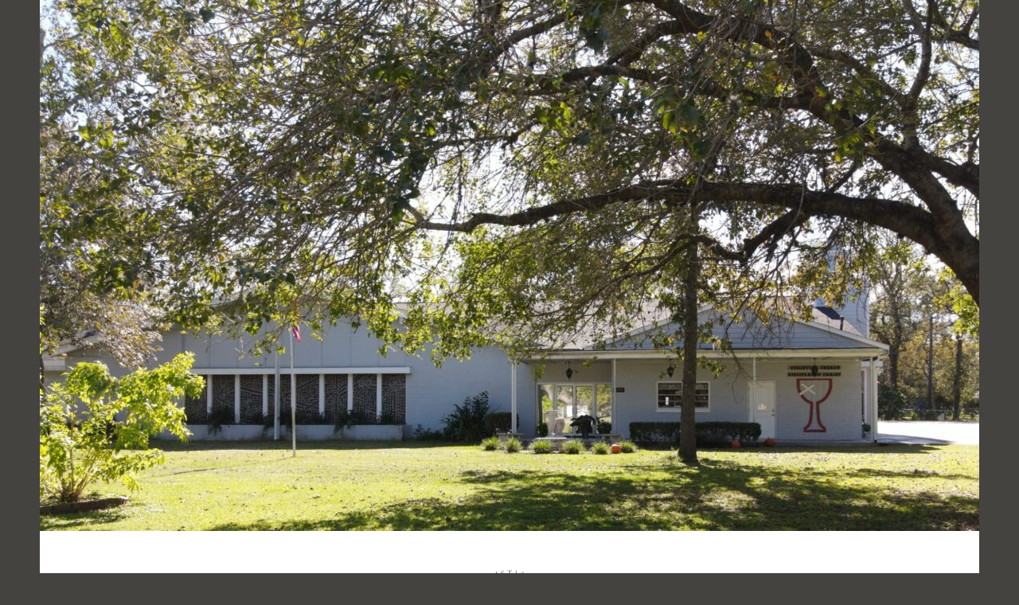

--- FILE ---
content_type: text/css
request_url: https://fcclakejackson.org/wp-content/themes/FCCLJFinal/style.css?ver=6.8.3
body_size: -231
content:
/*
Theme Name:   FCCLJFinal
Description:  Write here a brief description about your child-theme
Author:       Secretary
Author URL:   Write here the author's blog or website url
Template:     dara
Version:      1.0
License:      GNU General Public License v2 or later
License URI:  http://www.gnu.org/licenses/gpl-2.0.html
Text Domain:  FCCLJFinal
*/

/* Write here your own personal stylesheet */
